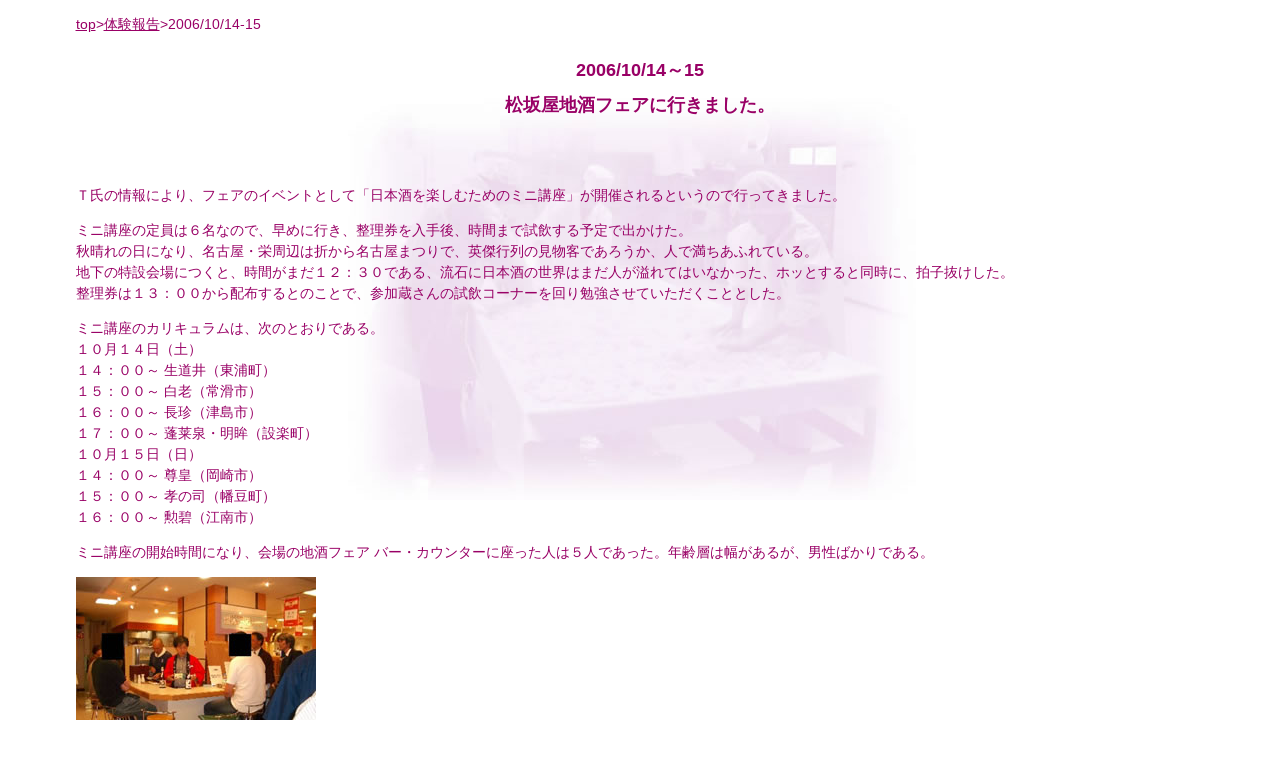

--- FILE ---
content_type: text/html
request_url: http://www.sakenagoya.com/taiken/2006/20061014/tai20061014.html
body_size: 6455
content:
<!doctype html>
<html lang="ja">
    <head>
        <meta charset="utf-8">
        <meta name="viewport" content="width=device-width, initial-scale=1">
        <title>日本酒の会 sake nagoya 体験報告 20061014</title>
        <link href="../../../style/boilerplate_taiken.css" rel="stylesheet" type="text/css">
        <link href="../../../style/responsive_taiken.css" rel="stylesheet" type="text/css">
        <link href="../../../style/styletaiken.css" rel="stylesheet" type="text/css">
    </head>
    <body>
        <a id="top"></a>
        <div class="gridContainer clearfix">
            <div id="intro">
                <p class="murasaki150"><a href="../../../index.html">top</a>&gt;<a href="../../taiken.html">体験報告</a>&gt;2006/10/14-15</p>
                <p class="midashi">2006/10/14～15<br>
                    松坂屋地酒フェアに行きました。</p>
                <p>&nbsp;</p>
            </div>
            <div id="experience" class="murasaki150">
                <p>Ｔ氏の情報により、フェアのイベントとして「日本酒を楽しむためのミニ講座」が開催されるというので行ってきました。</p>
                <p>ミニ講座の定員は６名なので、早めに行き、整理券を入手後、時間まで試飲する予定で出かけた。<br>
                    秋晴れの日になり、名古屋・栄周辺は折から名古屋まつりで、英傑行列の見物客であろうか、人で満ちあふれている。<br>
                    地下の特設会場につくと、時間がまだ１２：３０である、流石に日本酒の世界はまだ人が溢れてはいなかった、ホッとすると同時に、拍子抜けした。<br>
                    整理券は１３：００から配布するとのことで、参加蔵さんの試飲コーナーを回り勉強させていただくこととした。</p>
                <p>ミニ講座のカリキュラムは、次のとおりである。<br>
                    １０月１４日（土）<br>
                    １４：００～ 生道井（東浦町）<br>
                    １５：００～ 白老（常滑市）<br>
                    １６：００～ 長珍（津島市）<br>
                    １７：００～ 蓬莱泉・明眸（設楽町）<br>
                    １０月１５日（日）<br>
                    １４：００～ 尊皇（岡崎市）<br>
                    １５：００～ 孝の司（幡豆町）<br>
                    １６：００～ 勲碧（江南市）</p>
                <p>ミニ講座の開始時間になり、会場の地酒フェア バー・カウンターに座った人は５人であった。年齢層は幅があるが、男性ばかりである。</p>
                <p><img src="tai20061014_01.jpg" alt=""></p>
                <p>開始早々、遅くなりましたと挨拶されつつ隣の席に女性が座られた。<br>
                    意外にも、日本酒の会のメンバーであるＩさんであった。Ｉさんは、バイリンガルで才媛である。その東奔西走・縦横無尽の活躍振りは、<a href="http://marikoshinbun.cocolog-nifty.com/blog/" target="_blank">ブログ MarikoShinbun</a>を見ていただければ一目瞭然である。俄に心強く、また楽しく感じたものである。</p>
                <p>第１講座１４：００～ 生道井（東浦町　原田酒造）桜井氏<br>
                    講座は化学の実験から始まった。円筒形のガラス器（メスシリンダー？）を取り出し、水を入れる。何が始まるのかと思うと、日本酒の講座である。日本酒度の使い方の説明であった。</p>
                <p><img src="tai20061014_02.jpg" alt=""></p>
                <p>まず、日本酒度計（釣りに使う浮きの様なもの）を水に浮かべる。水の日本酒度を測ると０を表示する。次に、スティック・シュガーを取り出し、中身の砂糖を水の中に入れる。日本酒度計を浮かべると、目盛りは－１０を表示する。つまり、砂糖水は甘口である。アルコール度の高い酒は、辛口になり、日本酒度計は＋を表示する。<br>
                    次に、実際に醸造の現場で作成された「もろみ経過簿」のコピーを配布され、「衣ケ浦若水」の仕込みタンクの管理がどのようにおこなわれているかの説明があった。通常の蔵見学では、このような話は聞けない、これだけでも今日参加した価値がある。<br>
                    経過簿には、三段仕込みの初添えから始まり上槽までのもろみの温度とボーメ（日本酒度の変形）が毎日計測された結果がグラフ化されている。<br>
                    ボーメのグラフは、大きなトレンドは描かず、大きく波を打っている。初添えの段階は上昇、中添えでは下がり、一旦上がるが、留め添えではまた下がり、もろみの初期段階から次第に上がり（並行複発酵であるが麹の糖化力が酵母の食欲を越えている）、甘くなっていく。留め添え後１週間ぐらいでピークになりその後は次第に下がっていく。しかし、留め添え後３週間後にまた上昇する。その時期がこのタンクの上槽（搾り）のタイミングである。<br>
                    次に、酸度の計測についての説明。これはビュレットという道具を用いる。10CCの試料に対し、アルカリ水溶液で中和するのにどの量必要かを計測する道具。<br>
                    目に見えない微生物を相手の酒造り、タンクの健康度合いを計測し、味で検証し、判断をして進められていることが理解できる。<br>
                    配付資料に「日本酒のタイプと料理との相性」（日本酒造組合中央会）、「ワインと飲用温度と料理の相性が一目でわかる表」があったが、なにぶん３０分のミニ講座である、日本酒と料理の相性のお話をお聞きする前に時間切れとなったのは残念である。続編講座を望みつつ終了。</p>
                <p><img src="tai20061014_03.jpg" alt=""></p>
                <p>第２講座１５：００～ 白老（常滑市　澤田酒造）三浦氏<br>
                    講師は若い（昭和４８年生）が杜氏さんである。澤田酒造の目指す酒造りを熱心に語っていただいた。<br>
                    白老の酒造りの特徴は「古式伝承」である。昔ながらの伝統的な酒造りに拘っている。若い杜氏さんだが基本はオーソドックスで、澤田酒造の方針に共鳴して入社したとのことである。技術的な意味づけのない省力化のためだけの機械化は行わず、伝統的な造りを伝承しようとしている。<br>
                    麹作りでは、手間の掛かることを厭わず、麹蓋を使用している。甑は木製のものである。いずれも技術的な判断がある。力強い突破精の麹を作るには麹蓋が最適であり、外硬内軟の蒸しを実現するには木製の甑の水分調節力が必要である。<br>
                    木製甑の制作、２０年もの古酒の話題等は<a href="https://hakurou.com/" target="_blank">白老ホームページ</a>をご覧下さい。</p>
                <p><img src="tai20061014_04.jpg" alt=""></p>
                <p>第三講座１６：００～ 長珍（津島市　長珍酒造）桑山氏<br>
                    長珍酒造の目指す酒につき情熱満ちた語り口で講義していただいた。<br>
                    氏の酒造りは越後杜氏にルーツがあり、香りのある華やかな吟醸酒を造り、全国新酒鑑評会で金賞を４回受賞し、名古屋、新潟の鑑評会でも数々の受賞歴のある華やかなものである。しかし、１００％満足はできず、フルーティな香りを楽しむのであればワインを飲めばよい、日本酒は矢張り米が本来持つ旨みを感じさせるものでなければならないと考えている。<br>
                    技術的には蒸しが最も重要であると考える。和釜で蒸すと外硬内軟の蒸しが可能になる。甑は大・中・小を使い分ける。端麗な酒には硬めに、純米酒には柔らかめに蒸す。<br>
                    食中酒として料理とマッチングする、喜ばれる旨い酒が今のコンセプトである。 </p>
                <p>第四講座１７：００～ 蓬莱泉・明眸（設楽町　関谷醸造）柴田氏<br>
                    米・水・吟醸香・冷やおろし・古酒について講義いただいた。</p>
                <p>　米：</p>
                <ul>
                    <li><p>酒造好適米は若水（平野部で産出）、夢山水（山間部で産出）、山田錦（徳島産）を使う。</p></li>
                    <li><p>精米割合は、重量比である。</p></li>
                </ul>
                <p>　水：</p>
                <ul>
                    <li><p>３５％精米を実現するには６日間の時日を要する。</p></li>
                    <li><p>硬水と軟水の違い。<br>
                        ミネラルウオーター２種の試飲を行った。<br>
                        SPORT　 硬度1816の超硬水。<br>
                        HAWAII　硬度0の軟水。　比べて飲むと味の違いが実感された。<br>
                        古来、灘の男酒・伏見の女酒と言われ、灘はシャープ・辛口、伏見は滑らかな酒と言われてきた。その違いは灘の宮水は硬水で、伏見は軟水であるためと説明されてきたが、実は日本の水の硬度は200～300であり、いわゆる硬水ではない。<br>
                        蓬莱泉には田口本社と稲武の吟醸工場があるが、水が本社の方がより軟水である。</p></li>
                </ul>
                <p>　吟醸香：</p>
                <ul>
                    <li><p>酵母をいじめることにより生成される「切なっ屁」が吟醸香である。<br>
                        糖を作りすぎないように麹を制御することで酵母が吟醸香を作り出環境を作る。</p></li>
                </ul>
                <p>２日目　１０月１５日（日）<br>
                    尊皇（岡崎市）、 孝の司（幡豆町）、 勲碧（江南市）のミニ講座については筆者は、地域行事のために参加することが出来ず、報告する事が出来ない。<br>
                    しかし、幸いにもＩさんが２日目も参加されている。<br>
                    <a href="http://marikoshinbun.cocolog-nifty.com/blog/2006/10/post_037b.html" target="_blank">MarikoShinbunの愛知の地酒フェアのレポート</a>をお読みいただきたい。<br>
                    レポートの他に、ミニ講座の写真も数多く掲載されているので、当日の様子を眼で見ることができます。</p>
                <p>【試飲印象記】<br>
                    ミニ講座の時間外に２８種類ほど試飲させていただきました。すべてを記載するのは煩瑣ですし、印象に残った銘柄のみ報告します。担当の方とすれ違いになった蔵は試飲できず網羅的ではありませんし、元より筆者の嗜好の独断によるものであることを考慮下さい。</p>
                <ul>
                    <li><p>尊皇　夢山水十割　奥（熟）　２００４ＢＹ　純米吟醸　生原酒<br>
                        ナッツ系の香り。厚みのある生き生きとした味。残味も良い。<br>
                        ２００４ＢＹ瓶貯蔵されたもの。フェア限定酒である。<br>
                        夢山水十割　奥（旬）　２００５ＢＹは、２００４ＢＹに比べると、香りは低く、味が薄い感じがする、残味は酸味・甘み系。<br>
                        夢山水十割　奥はアルコール度数が高く、熟成につれて、香り・味の厚みが増すようである。飲み応えのある世界は、酒飲みには好ましい。</p></li>
                    <li><p>長珍　４種<br>
                        それぞれ、はっきり世界が異なり、異なったコンセプトで造られていることがわかる。設計通りに造れる蔵のようである。</p>
                        <ol>
                            <li><p>長珍　若水　本醸造<br>
                                旨み、酸味、苦味、熟成味すべてあり。伝統的な日本酒の風格。<br>
                                タンクで常温で寝かせたもの。食中酒向き。</p></li>
                            <li><p>長珍　特別純米<br>
                                米の旨みがあるが、スッキリしている熟成香は無い。<br>
                                １７ＢＹ、常温タンク貯醸。</p></li>
                            <li><p>長珍　純米吟醸　Ｈ１７ＢＹ　山田錦<br>
                                香りよい、ふくらみはないが、スッキリとした世界。残味は良い。<br>
                                １７ＢＹ、タンク貯蔵、１５°Ｃ。</p></li>
                            <li><p>長珍　禄　純米大吟醸　Ｈ１６ＢＹ<br>
                                香りよく、口に含むと広がり・ふくらみあり、五味調和している。<br>
                                残味よい、軽い苦味系。１６ＢＹ、０°Ｃで瓶貯蔵。</p></li>
                        </ol>
                    </li>
                </ul>
                <p>【感想】<br>
                    愛知の地酒フェアは松坂屋が年２回開催しており、北海道大物産展の開催と同時期に行われているとのことである。<br>
                    ３月のフェアとは異なりミニ講座が今回の特色であったが、試飲会・蔵見学とは違った説明が聞け、勉強になった。時間が短いのが残念である。<br>
                    こうした企画を実行された松坂屋さんに感謝申し上げたい。次回のフェアにもミニ講座の開催を是非お願いしたいものである。<br>
                    最後に一言、ミニ講座には当該蔵の銘酒とつまみが無料で提供されました。<br>
                    松坂屋さん、ごちそうさまでした。</p>
                <p><img src="tai20061014_05.jpg" alt=""></p>
                <p class="right">（報告：Ｙ）</p>
                <p>&nbsp;</p>
                <p class="right"><a href="#top"><img src="../../../image/page_top.gif" alt="page top"></a></p>
            </div>
            <div id="footer">
                <p class="center"><a href="../../taiken.html#20061014" class="murasaki150">〔戻る〕</a></p>
            </div>
        </div>
        <p>&nbsp;</p>
    </body>
</html>


--- FILE ---
content_type: text/css
request_url: http://www.sakenagoya.com/style/responsive_taiken.css
body_size: 1902
content:
@charset "utf-8";
/* 標準可変メディア
   メモ : 可変メディアでは、HTML からメディアの高さおよび幅の属性を削除する必要がある
   http://www.alistapart.com/articles/fluid-images/ 
*/
img, object, embed, video {
	max-width: 100%;
}
/* IE 6 では最大幅がサポートされていないため、デフォルトで幅 100% に設定される */
.ie6 img {
	width:100%;
}

/*
	Dreamweaver 可変グリッドプロパティ
	----------------------------------
	dw-num-cols-mobile:		5;
	dw-num-cols-tablet:		8;
	dw-num-cols-desktop:	10;
	dw-gutter-percentage:	25;
	
	以下からヒントを入手 : Ethan Marcotte 氏の「レスポンシブ Web デザイン」 
	http://www.alistapart.com/articles/responsive-web-design
	
	および Joni Korpi 氏の「Golden Grid System」
	http://goldengridsystem.com/ 
*/

/* モバイルレイアウト : 480 px およびそれ以下. */

.gridContainer {
	margin-left: auto;
	margin-right: auto;
	width: 87.36%;
	padding-left: 1.82%;
	padding-right: 1.82%;
}
#LayoutDiv1 {
	clear: both;
	float: left;
	margin-left: 0;
	width: 100%;
	display: block;
}
#logo {
	clear: both;
	float: left;
	margin-left: 0;
	width: 100%;
	display: block;
}
#navi {
	display: none;
}
#intro {
	clear: both;
	float: left;
	margin-left: 0;
	width: 100%;
	display: block;
}
#experience {
	clear: both;
	float: left;
	margin-left: 0;
	width: 100%;
	display: block;
}
#coment {
	clear: both;
	float: left;
	margin-left: 0;
	width: 100%;
	display: block;
}
#coment2 {
	clear: both;
	float: left;
	margin-left: 0;
	width: 100%;
	display: block;
}
#coment3 {
	clear: both;
	float: left;
	margin-left: 0;
	width: 100%;
	display: block;
}
#coment4 {
	clear: both;
	float: left;
	margin-left: 0;
	width: 100%;
	display: block;
}
#coment5 {
	clear: both;
	float: left;
	margin-left: 0;
	width: 100%;
	display: block;
}
#coment6 {
	clear: both;
	float: left;
	margin-left: 0;
	width: 100%;
	display: block;
}
#coment7 {
	clear: both;
	float: left;
	margin-left: 0;
	width: 100%;
	display: block;
}
#coment8 {
	clear: both;
	float: left;
	margin-left: 0;
	width: 100%;
	display: block;
}
#coment9 {
	clear: both;
	float: left;
	margin-left: 0;
	width: 100%;
	display: block;
}
#coment10 {
	clear: both;
	float: left;
	margin-left: 0;
	width: 100%;
	display: block;
}
#footer {
	clear: both;
	float: left;
	margin-left: 0;
	width: 100%;
	display: block;
}
#seen1 {
	clear: both;
	float: left;
	margin-left: 0;
	width: 100%;
	display: block;
}
#seen2 {
	clear: both;
	float: left;
	margin-left: 0;
	width: 100%;
	display: block;
}
#seen3 {
	clear: both;
	float: left;
	margin-left: 0;
	width: 100%;
	display: block;
}
#seen4 {
	clear: both;
	float: left;
	margin-left: 0;
	width: 100%;
	display: block;
}
#seen5 {
	clear: both;
	float: left;
	margin-left: 0;
	width: 100%;
	display: block;
}
#seen6 {
	clear: both;
	float: left;
	margin-left: 0;
	width: 100%;
	display: block;
}
#seen7 {
	clear: both;
	float: left;
	margin-left: 0;
	width: 100%;
	display: block;
}
#seen8 {
	clear: both;
	float: left;
	margin-left: 0;
	width: 100%;
	display: block;
}
#seen9 {
	clear: both;
	float: left;
	margin-left: 0;
	width: 100%;
	display: block;
}
#seen10 {
	clear: both;
	float: left;
	margin-left: 0;
	width: 100%;
	display: block;
}
#seen11 {
	clear: both;
	float: left;
	margin-left: 0;
	width: 100%;
	display: block;
}
#seen12 {
	clear: both;
	float: left;
	margin-left: 0;
	width: 100%;
	display: block;
}
#seen13 {
	clear: both;
	float: left;
	margin-left: 0;
	width: 100%;
	display: block;
}
#seen14 {
	clear: both;
	float: left;
	margin-left: 0;
	width: 100%;
	display: block;
}
#seen15 {
	clear: both;
	float: left;
	margin-left: 0;
	width: 100%;
	display: block;
}
#seen16 {
	clear: both;
	float: left;
	margin-left: 0;
	width: 100%;
	display: block;
}
#seen17 {
	clear: both;
	float: left;
	margin-left: 0;
	width: 100%;
	display: block;
}
#seen18 {
	clear: both;
	float: left;
	margin-left: 0;
	width: 100%;
	display: block;
}
#seen19 {
	clear: both;
	float: left;
	margin-left: 0;
	width: 100%;
	display: block;
}
#seen20 {
	clear: both;
	float: left;
	margin-left: 0;
	width: 100%;
	display: block;
}
#seen21 {
	clear: both;
	float: left;
	margin-left: 0;
	width: 100%;
	display: block;
}
#seen22 {
	clear: both;
	float: left;
	margin-left: 0;
	width: 100%;
	display: block;
}
#seen23 {
	clear: both;
	float: left;
	margin-left: 0;
	width: 100%;
	display: block;
}
#seen24 {
	clear: both;
	float: left;
	margin-left: 0;
	width: 100%;
	display: block;
}
#seen25 {
	clear: both;
	float: left;
	margin-left: 0;
	width: 100%;
	display: block;
}
#seen26 {
	clear: both;
	float: left;
	margin-left: 0;
	width: 100%;
	display: block;
}
#seen27 {
	clear: both;
	float: left;
	margin-left: 0;
	width: 100%;
	display: block;
}
#seen28 {
	clear: both;
	float: left;
	margin-left: 0;
	width: 100%;
	display: block;
}
#seen29 {
	clear: both;
	float: left;
	margin-left: 0;
	width: 100%;
	display: block;
}
#seen30 {
	clear: both;
	float: left;
	margin-left: 0;
	width: 100%;
	display: block;
}
#seen31 {
	clear: both;
	float: left;
	margin-left: 0;
	width: 100%;
	display: block;
}
#seen32 {
	clear: both;
	float: left;
	margin-left: 0;
	width: 100%;
	display: block;
}
#seen33 {
	clear: both;
	float: left;
	margin-left: 0;
	width: 100%;
	display: block;
}
#seen34 {
	clear: both;
	float: left;
	margin-left: 0;
	width: 100%;
	display: block;
}
#seen35 {
	clear: both;
	float: left;
	margin-left: 0;
	width: 100%;
	display: block;
}
#seen36 {
	clear: both;
	float: left;
	margin-left: 0;
	width: 100%;
	display: block;
}
#seen61 {
	clear: both;
	float: left;
	margin-left: 0;
	width: 100%;
	display: block;
}
#seen62 {
	clear: both;
	float: left;
	margin-left: 0;
	width: 100%;
	display: block;
}
#seen63 {
	clear: both;
	float: left;
	margin-left: 0;
	width: 100%;
	display: block;
}
#seen64 {
	clear: both;
	float: left;
	margin-left: 0;
	width: 100%;
	display: block;
}
#seen65 {
	clear: both;
	float: left;
	margin-left: 0;
	width: 100%;
	display: block;
}
#seen66 {
	clear: both;
	float: left;
	margin-left: 0;
	width: 100%;
	display: block;
}
#seen67 {
	clear: both;
	float: left;
	margin-left: 0;
	width: 100%;
	display: block;
}
#seen68 {
	clear: both;
	float: left;
	margin-left: 0;
	width: 100%;
	display: block;
}
#seen69 {
	clear: both;
	float: left;
	margin-left: 0;
	width: 100%;
	display: block;
}
#seen70 {
	clear: both;
	float: left;
	margin-left: 0;
	width: 100%;
	display: block;
}


/* タブレットレイアウト : 481 px ～ 768 px。モバイルレイアウトからスタイルを継承。 */

@media only screen and (min-width: 481px) {
.gridContainer {
	width: 90.675%;
	padding-left: 1.1625%;
	padding-right: 1.1625%;
}
#LayoutDiv1 {
	clear: both;
	float: left;
	margin-left: 0;
	width: 100%;
	display: block;
}
#logo {
	clear: both;
	float: left;
	margin-left: 0;
	width: 23.0769%;
	display: block;
}
#navi {
	clear: none;
	float: left;
	margin-left: 2.5641%;
	width: 74.3589%;
	display: block;
}
#intro {
	clear: both;
	float: left;
	margin-left: 0;
	width: 100%;
	display: block;
}
#experience {
	clear: both;
	float: left;
	margin-left: 0;
	width: 100%;
	display: block;
}
#coment {
	clear: both;
	float: left;
	margin-left: 0;
	width: 100%;
	display: block;
}
#coment2 {
	clear: both;
	float: left;
	margin-left: 0;
	width: 100%;
	display: block;
}
#coment3 {
	clear: both;
	float: left;
	margin-left: 0;
	width: 100%;
	display: block;
}
#coment4 {
	clear: both;
	float: left;
	margin-left: 0;
	width: 100%;
	display: block;
}
#coment5 {
	clear: both;
	float: left;
	margin-left: 0;
	width: 100%;
	display: block;
}
#coment6 {
	clear: both;
	float: left;
	margin-left: 0;
	width: 100%;
	display: block;
}
#coment7 {
	clear: both;
	float: left;
	margin-left: 0;
	width: 100%;
	display: block;
}
#coment8 {
	clear: both;
	float: left;
	margin-left: 0;
	width: 100%;
	display: block;
}
#coment9 {
	clear: both;
	float: left;
	margin-left: 0;
	width: 100%;
	display: block;
}
#coment10 {
	clear: both;
	float: left;
	margin-left: 0;
	width: 100%;
	display: block;
}
#footer {
	clear: both;
	float: left;
	margin-left: 0;
	width: 100%;
	display: block;
}
#seen1 {
	clear: both;
	float: left;
	margin-left: 0;
	width: 31.8181%;
	display: block;
}
#seen2 {
	clear: none;
	float: left;
	margin-left: 2.2727%;
	width: 31.8181%;
	display: block;
}
#seen3 {
	clear: none;
	float: left;
	margin-left: 2.2727%;
	width: 31.8181%;
	display: block;
}
#seen4 {
	clear: both;
	float: left;
	margin-left: 0;
	width: 31.8181%;
	display: block;
}
#seen5 {
	clear: none;
	float: left;
	margin-left: 2.2727%;
	width: 31.8181%;
	display: block;
}
#seen6 {
	clear: none;
	float: left;
	margin-left: 2.2727%;
	width: 31.8181%;
	display: block;
}
#seen7 {
	clear: both;
	float: left;
	margin-left: 0;
	width: 31.8181%;
	display: block;
}
#seen8 {
	clear: none;
	float: left;
	margin-left: 2.2727%;
	width: 31.8181%;
	display: block;
}
#seen9 {
	clear: none;
	float: left;
	margin-left: 2.2727%;
	width: 31.8181%;
	display: block;
}
#seen10 {
	clear: both;
	float: left;
	margin-left: 0;
	width: 31.8181%;
	display: block;
}
#seen11 {
	clear: none;
	float: left;
	margin-left: 2.2727%;
	width: 31.8181%;
	display: block;
}
#seen12 {
	clear: none;
	float: left;
	margin-left: 2.2727%;
	width: 31.8181%;
	display: block;
}
#seen13 {
	clear: both;
	float: left;
	margin-left: 0;
	width: 31.8181%;
	display: block;
}
#seen14 {
	clear: none;
	float: left;
	margin-left: 2.2727%;
	width: 31.8181%;
	display: block;
}
#seen15 {
	clear: none;
	float: left;
	margin-left: 2.2727%;
	width: 31.8181%;
	display: block;
}
#seen16 {
	clear: both;
	float: left;
	margin-left: 0;
	width: 31.8181%;
	display: block;
}
#seen17 {
	clear: none;
	float: left;
	margin-left: 2.2727%;
	width: 31.8181%;
	display: block;
}
#seen18 {
	clear: none;
	float: left;
	margin-left: 2.2727%;
	width: 31.8181%;
	display: block;
}
#seen19 {
	clear: both;
	float: left;
	margin-left: 0;
	width: 31.8181%;
	display: block;
}
#seen20 {
	clear: none;
	float: left;
	margin-left: 2.2727%;
	width: 31.8181%;
	display: block;
}
#seen21 {
	clear: none;
	float: left;
	margin-left: 2.2727%;
	width: 31.8181%;
	display: block;
}
#seen22 {
	clear: both;
	float: left;
	margin-left: 0;
	width: 31.8181%;
	display: block;
}
#seen23 {
	clear: none;
	float: left;
	margin-left: 2.2727%;
	width: 31.8181%;
	display: block;
}
#seen24 {
	clear: none;
	float: left;
	margin-left: 2.2727%;
	width: 31.8181%;
	display: block;
}
#seen25 {
	clear: both;
	float: left;
	margin-left: 0;
	width: 31.8181%;
	display: block;
}
#seen26 {
	clear: none;
	float: left;
	margin-left: 2.2727%;
	width: 31.8181%;
	display: block;
}
#seen27 {
	clear: none;
	float: left;
	margin-left: 2.2727%;
	width: 31.8181%;
	display: block;
}
#seen28 {
	clear: both;
	float: left;
	margin-left: 0;
	width: 31.8181%;
	display: block;
}
#seen29 {
	clear: none;
	float: left;
	margin-left: 2.2727%;
	width: 31.8181%;
	display: block;
}
#seen30 {
	clear: none;
	float: left;
	margin-left: 2.2727%;
	width: 31.8181%;
	display: block;
}
#seen31 {
	clear: both;
	float: left;
	margin-left: 0;
	width: 31.8181%;
	display: block;
}
#seen32 {
	clear: none;
	float: left;
	margin-left: 2.2727%;
	width: 31.8181%;
	display: block;
}
#seen33 {
	clear: none;
	float: left;
	margin-left: 2.2727%;
	width: 31.8181%;
	display: block;
}
#seen34 {
	clear: both;
	float: left;
	margin-left: 0;
	width: 31.8181%;
	display: block;
}
#seen35 {
	clear: none;
	float: left;
	margin-left: 2.2727%;
	width: 31.8181%;
	display: block;
}
#seen36 {
	clear: none;
	float: left;
	margin-left: 2.2727%;
	width: 31.8181%;
	display: block;
}
#seen61 {
	clear: both;
	float: left;
	margin-left: 0;
	width: 45%;
	display: block;
}
#seen62 {
	clear: none;
	float: left;
	margin-left: 10%;
	width: 45%;
	display: block;
}
#seen63 {
	clear: both;
	float: left;
	margin-left: 0;
	width: 45%;
	display: block;
}
#seen64 {
	clear: none;
	float: left;
	margin-left: 10%;
	width: 45%;
	display: block;
}
#seen65 {
	clear: both;
	float: left;
	margin-left: 0;
	width: 45%;
	display: block;
}
#seen66 {
	clear: none;
	float: left;
	margin-left: 10%;
	width: 45%;
	display: block;
}
#seen67 {
	clear: both;
	float: left;
	margin-left: 0;
	width: 45%;
	display: block;
}
#seen68 {
	clear: none;
	float: left;
	margin-left: 10%;
	width: 45%;
	display: block;
}
#seen69 {
	clear: both;
	float: left;
	margin-left: 0;
	width: 45%;
	display: block;
}
#seen70 {
	clear: none;
	float: left;
	margin-left: 10%;
	width: 45%;
	display: block;
}
}

/* デスクトップレイアウト : 769 px ～最大 1232 px。モバイルレイアウトとタブレットレイアウトからスタイルを継承。 */

@media only screen and (min-width: 769px) {
.gridContainer {
	width: 88.2%;
	max-width: 1232px;
	padding-left: 0.9%;
	padding-right: 0.9%;
	margin: auto;
}
#LayoutDiv1 {
	clear: both;
	float: left;
	margin-left: 0;
	width: 100%;
	display: block;
}
#logo {
	clear: both;
	float: left;
	margin-left: 0;
	width: 18.3673%;
	display: block;
}
#navi {
	clear: none;
	float: left;
	margin-left: 2.0408%;
	width: 79.5918%;
	display: block;
}
#intro {
	clear: both;
	float: left;
	margin-left: 0;
	width: 100%;
	display: block;
}
#experience {
	clear: both;
	float: left;
	margin-left: 0;
	width: 100%;
	display: block;
}
#coment {
	clear: both;
	float: left;
	margin-left: 0;
	width: 100%;
	display: block;
}
#coment2 {
	clear: both;
	float: left;
	margin-left: 0;
	width: 100%;
	display: block;
}
#coment3 {
	clear: both;
	float: left;
	margin-left: 0;
	width: 100%;
	display: block;
}
#coment4 {
	clear: both;
	float: left;
	margin-left: 0;
	width: 100%;
	display: block;
}
#coment5 {
	clear: both;
	float: left;
	margin-left: 0;
	width: 100%;
	display: block;
}
#coment6 {
	clear: both;
	float: left;
	margin-left: 0;
	width: 100%;
	display: block;
}
#coment7 {
	clear: both;
	float: left;
	margin-left: 0;
	width: 100%;
	display: block;
}
#coment8 {
	clear: both;
	float: left;
	margin-left: 0;
	width: 100%;
	display: block;
}
#coment9 {
	clear: both;
	float: left;
	margin-left: 0;
	width: 100%;
	display: block;
}
#coment10 {
	clear: both;
	float: left;
	margin-left: 0;
	width: 100%;
	display: block;
}
#footer {
	clear: both;
	float: left;
	margin-left: 0;
	width: 100%;
	display: block;
}
#seen1 {
	clear: both;
	float: left;
	margin-left: 0;
	width: 32.2033%;
	display: block;
}
#seen2 {
	clear: none;
	float: left;
	margin-left: 1.6949%;
	width: 32.2033%;
	display: block;
}
#seen3 {
	clear: none;
	float: left;
	margin-left: 1.6949%;
	width: 32.2033%;
	display: block;
}
#seen4 {
	clear: both;
	float: left;
	margin-left: 0;
	width: 32.2033%;
	display: block;
}
#seen5 {
	clear: none;
	float: left;
	margin-left: 1.6949%;
	width: 32.2033%;
	display: block;
}
#seen6 {
	clear: none;
	float: left;
	margin-left: 1.6949%;
	width: 32.2033%;
	display: block;
}
#seen7 {
	clear: both;
	float: left;
	margin-left: 0;
	width: 32.2033%;
	display: block;
}
#seen8 {
	clear: none;
	float: left;
	margin-left: 1.6949%;
	width: 32.2033%;
	display: block;
}
#seen9 {
	clear: none;
	float: left;
	margin-left: 1.6949%;
	width: 32.2033%;
	display: block;
}
#seen10 {
	clear: both;
	float: left;
	margin-left: 0;
	width: 32.2033%;
	display: block;
}
#seen11 {
	clear: none;
	float: left;
	margin-left: 1.6949%;
	width: 32.2033%;
	display: block;
}
#seen12 {
	clear: none;
	float: left;
	margin-left: 1.6949%;
	width: 32.2033%;
	display: block;
}
#seen13 {
	clear: both;
	float: left;
	margin-left: 0;
	width: 32.2033%;
	display: block;
}
#seen14 {
	clear: none;
	float: left;
	margin-left: 1.6949%;
	width: 32.2033%;
	display: block;
}
#seen15 {
	clear: none;
	float: left;
	margin-left: 1.6949%;
	width: 32.2033%;
	display: block;
}
#seen16 {
	clear: both;
	float: left;
	margin-left: 0;
	width: 32.2033%;
	display: block;
}
#seen17 {
	clear: none;
	float: left;
	margin-left: 1.6949%;
	width: 32.2033%;
	display: block;
}
#seen18 {
	clear: none;
	float: left;
	margin-left: 1.6949%;
	width: 32.2033%;
	display: block;
}
#seen19 {
	clear: both;
	float: left;
	margin-left: 0;
	width: 32.2033%;
	display: block;
}
#seen20 {
	clear: none;
	float: left;
	margin-left: 1.6949%;
	width: 32.2033%;
	display: block;
}
#seen21 {
	clear: none;
	float: left;
	margin-left: 1.6949%;
	width: 32.2033%;
	display: block;
}
#seen22 {
	clear: both;
	float: left;
	margin-left: 0;
	width: 32.2033%;
	display: block;
}
#seen23 {
	clear: none;
	float: left;
	margin-left: 1.6949%;
	width: 32.2033%;
	display: block;
}
#seen24 {
	clear: none;
	float: left;
	margin-left: 1.6949%;
	width: 32.2033%;
	display: block;
}
#seen25 {
	clear: both;
	float: left;
	margin-left: 0;
	width: 32.2033%;
	display: block;
}
#seen26 {
	clear: none;
	float: left;
	margin-left: 1.6949%;
	width: 32.2033%;
	display: block;
}
#seen27 {
	clear: none;
	float: left;
	margin-left: 1.6949%;
	width: 32.2033%;
	display: block;
}
#seen28 {
	clear: both;
	float: left;
	margin-left: 0;
	width: 32.2033%;
	display: block;
}
#seen29 {
	clear: none;
	float: left;
	margin-left: 1.6949%;
	width: 32.2033%;
	display: block;
}
#seen30 {
	clear: none;
	float: left;
	margin-left: 1.6949%;
	width: 32.2033%;
	display: block;
}
#seen31 {
	clear: both;
	float: left;
	margin-left: 0;
	width: 32.2033%;
	display: block;
}
#seen32 {
	clear: none;
	float: left;
	margin-left: 1.6949%;
	width: 32.2033%;
	display: block;
}
#seen33 {
	clear: none;
	float: left;
	margin-left: 1.6949%;
	width: 32.2033%;
	display: block;
}
#seen34 {
	clear: both;
	float: left;
	margin-left: 0;
	width: 32.2033%;
	display: block;
}
#seen35 {
	clear: none;
	float: left;
	margin-left: 1.6949%;
	width: 32.2033%;
	display: block;
}
#seen36 {
	clear: none;
	float: left;
	margin-left: 1.6949%;
	width: 32.2033%;
	display: block;
}
#seen61 {
	clear: both;
	float: left;
	margin-left: 0;
	width: 45%;
	display: block;
}
#seen62 {
	clear: none;
	float: left;
	margin-left: 10%;
	width: 45%;
	display: block;
}
#seen63 {
	clear: both;
	float: left;
	margin-left: 0;
	width: 45%;
	display: block;
}
#seen64 {
	clear: none;
	float: left;
	margin-left: 10%;
	width: 45%;
	display: block;
}
#seen65 {
	clear: both;
	float: left;
	margin-left: 0;
	width: 45%;
	display: block;
}
#seen66 {
	clear: none;
	float: left;
	margin-left: 10%;
	width: 45%;
	display: block;
}
#seen67 {
	clear: both;
	float: left;
	margin-left: 0;
	width: 45%;
	display: block;
}
#seen68 {
	clear: none;
	float: left;
	margin-left: 10%;
	width: 45%;
	display: block;
}
#seen69 {
	clear: both;
	float: left;
	margin-left: 0;
	width: 45%;
	display: block;
}
#seen70 {
	clear: none;
	float: left;
	margin-left: 10%;
	width: 45%;
	display: block;
}
}

--- FILE ---
content_type: text/css
request_url: http://www.sakenagoya.com/style/styletaiken.css
body_size: 544
content:
body {
	background-image: url(../taiken/taikenwp.jpg);
	background-repeat: no-repeat;
	background-position: center top;
	background-attachment: fixed;
}
.menu_murasaki {
	height:60px;
    color: #990066;
	font-size: 110%;
    vertical-align:bottom;
    text-align: right;
    background-image:  url("../image/menu_purple2.gif");
	background-repeat: no-repeat;
}
.wp_taikenintro {
	margin-left: 0px;
	margin-top: 0px;
	background-image: url(../taiken/taikenwp.jpg);
	background-repeat: no-repeat;
	background-attachment: fixed;
}
.midashi {
    text-align:center;
    font-size: 1.1rem;
    font-weight: bolder;
    line-height: 200%;
    color: #990066;
}
.murasaki {
	color: #990066;
}
.murasaki_tai {
	color: #990066;
	line-height: 250%;
}
.murasaki200 {
	color: #990066;
	line-height: 200%;
}
.murasaki150 {
	color: #990066;
	line-height: 150%;
}
a:link {
	color: #990066;
}
a:visited {
	color: #990066;
}
img {
    border: none;
 }
.w100 {
    width: 100%;
}
.w70 {
    width: 70%;
}
.w50 {
    width: 50%;
}
.w30r {
    width: 30%;
    text-align: right;
    vertical-align: top;
}
.right {
    text-align: right;
}
.center {
    text-align: center;
}
ul.d {
  list-style-type: disc;
}
ul.s {
  list-style-type: square;
}
ol.a {
  list-style-type: upper-latin;
}
ol.aa {
  list-style-type: lower-latin;
}
ol.lr {
  list-style-type: lower-roman;
}
.wrap {
  display: flex;
  flex-wrap: wrap;
}
